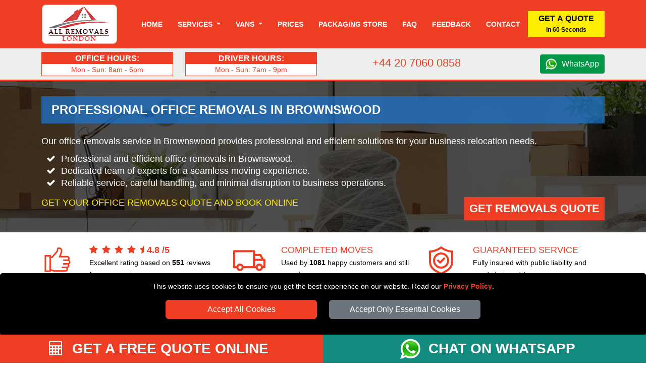

--- FILE ---
content_type: text/html; charset=UTF-8
request_url: https://www.all-removals-london.com/office-removal-services-brownswood/
body_size: 13550
content:




<!DOCTYPE html>
<html lang="en" itemscope itemtype="https://schema.org/LocalBusiness">
    <head typeof="og:website">

<meta charset="utf-8">
<meta http-equiv="X-UA-Compatible" content="IE=edge">
<meta name="viewport" content="width=device-width, initial-scale=1, maximum-scale=1, user-scalable=no">

<meta name="geo.placename" content="London">
<meta name="geo.region" content="UK">
<meta name='author' content='All Removals London'>
<meta name="revisit-after" content="1 days">
<meta name='robots' content='index, follow'>
<base href="https://www.all-removals-london.com/">

<link rel="stylesheet" type='text/css' href="https://www.all-removals-london.com/css/bootstrap.min.css">
<link rel="stylesheet" type='text/css' href="https://www.all-removals-london.com/css/main.min.css" >

<link rel="shortcut icon" href="/favicon.ico" type="image/x-icon">
<link rel="icon" href="/favicon.ico" type="image/x-icon">
<link rel="apple-touch-icon" sizes="57x57" href="/apple-icon-57x57.png">
<link rel="apple-touch-icon" sizes="60x60" href="/apple-icon-60x60.png">
<link rel="apple-touch-icon" sizes="72x72" href="/apple-icon-72x72.png">
<link rel="apple-touch-icon" sizes="76x76" href="/apple-icon-76x76.png">
<link rel="apple-touch-icon" sizes="114x114" href="/apple-icon-114x114.png">
<link rel="apple-touch-icon" sizes="120x120" href="/apple-icon-120x120.png">
<link rel="apple-touch-icon" sizes="144x144" href="/apple-icon-144x144.png">
<link rel="apple-touch-icon" sizes="152x152" href="/apple-icon-152x152.png">
<link rel="apple-touch-icon" sizes="180x180" href="/apple-icon-180x180.png">
<link rel="icon" type="image/png" sizes="192x192"  href="/android-icon-192x192.png">
<link rel="icon" type="image/png" sizes="32x32" href="/favicon-32x32.png">
<link rel="icon" type="image/png" sizes="96x96" href="/favicon-96x96.png">
<link rel="icon" type="image/png" sizes="16x16" href="/favicon-16x16.png">
<link rel="manifest" href="/manifest.json">
<meta name="msapplication-TileColor" content="#ffffff">
<meta name="msapplication-TileImage" content="/ms-icon-144x144.png">
<meta name="theme-color" content="#ffffff">

<link rel="alternate" type="application/rss+xml"  title="RSS 2.0" href="https://feeds.feedburner.com/all-removals-london-blog">

<link rel="canonical" href="https://www.all-removals-london.com/office-removal-services-brownswood/">

<title>Professional Office Removals in Brownswood | All Removals London</title>
<meta name='description' content='All Removals London offers professional office removals in Brownswood. Trust our efficient and reliable service for a seamless office relocation.'>

<meta name="keywords" content="Office removals Brownswood, Office relocation services, Commercial moving company, Brownswood office movers, Professional office removals, Office furniture removals, Business relocation services, Office moving experts, Brownswood office removal specialists, Office packing and moving, Office removal company, Office removals and storage, Corporate relocation services, Office moving solutions, Efficient office movers, Brownswood commercial movers, Office transport services, Office equipment removals, Reliable office movers, Office move management.">

<meta property="og:title" content="Professional Office Removals in Brownswood | All Removals London">
<meta property="og:description" content="All Removals London offers professional office removals in Brownswood. Trust our efficient and reliable service for a seamless office relocation.">
<meta property="og:url" content="https://www.all-removals-london.com/office-removal-services-brownswood/">
<meta property="og:image" content="https://www.all-removals-london.com/social-image/office-removal/office-removal-services-brownswood.jpg">

<meta name="twitter:title" content="Professional Office Removals in Brownswood | All Removals London">
<meta name="twitter:description" content="All Removals London offers professional office removals in Brownswood. Trust our efficient and reliable service for a seamless office relocation.">
<meta name="twitter:url" content="https://www.all-removals-london.com/office-removal-services-brownswood/">
<meta name="twitter:image" content="https://www.all-removals-london.com/social-image/office-removal/office-removal-services-brownswood.jpg">

<meta itemprop="logo" content="https://www.all-removals-london.com/images/All-Removals-London-logo.jpg">
<meta itemprop="image" content="https://www.all-removals-london.com/social-image/office-removal/office-removal-services-brownswood.jpg">
<meta itemprop="email" content="info@all-removals-london.com">

<meta property="twitter:card" content="summary_large_image">
<meta name="twitter:site" content="@allrlondon">
<meta name="twitter:domain" content="all-removals-london.com">
<meta name="twitter:creator" content="@allrlondon">

<meta property="og:site_name" content="All Removals London">
<meta property="og:locale" content="en_GB">
<meta property="og:type" content="website">
<meta property="og:latitude" content="51.53066">
<meta property="og:longitude" content="-0.0935663">
<meta property="og:street-address" content="20-22 Wenlock Road">
<meta property="og:locality" content="London">
<meta property="og:region" content="Greater London">
<meta property="og:postal-code" content="N1 7GU">
<meta property="og:country-name" content="United Kingdom">
<meta property="og:email" content="info@all-removals-london.com">
<meta property="og:phone_number" content="+44 20 7060 0858">
<meta property="og:image:width" content="800">
<meta property="og:image:height" content="420">
<meta property="og:image:type" content="image/jpeg">


    </head>
    <body>

<!-- NAVIGATION -->

<header class="header" id='mainNav'>
	<div class="container-fluid nav-bg1 fixed-top">
		<div class="container">
			<div class="row">
				<div class='nav-w100'>
					<a href="https://www.all-removals-london.com" title="All Removals London Homepage" class='float-start'>
						<img src="https://www.all-removals-london.com/images/All-Removals-London-Logo-Footer.png" class="header-logo mt-2 mb-2" alt="All Removals London" title="All Removals London">
					</a>
					<nav class="navbar navbar-expand-xl navbar-light">
						<button class="navbar-toggler menu-btn ms-auto" type="button"  aria-hidden="true" data-bs-toggle="offcanvas" data-bs-target="#offcanvasMenu" aria-controls="offcanvasMenu">
							MENU
						</button>
						<div class="collapse navbar-collapse" id="navbarSupportedContent">
								<ul class="navbar-nav ms-auto mb-2 mb-lg-0 text-end" itemscope itemtype="https://www.schema.org/SiteNavigationElement">

									<li class="nav-item" itemprop="name">
										<a itemprop="url" class="nav-link" href="https://www.all-removals-london.com" title="All Removals London">Home</a>
									</li>
									<li class="nav-item dropdown service-li">
									<a class="nav-link dropdown-toggle" role="button" data-bs-toggle="dropdown" aria-haspopup="true" aria-expanded="false" id="menulink-1" data-link="https://www.all-removals-london.com/removal-services-london/">
											Services
										</a>
										<div class="dropdown-menu">
											<a itemprop="url" class="dropdown-item" href="https://www.all-removals-london.com/man-and-van-london/" title="Man and Van Service in London"><div itemprop="name">Man and Van</div></a>
											<a itemprop="url" class="dropdown-item" href="https://www.all-removals-london.com/removal-services-london/" title="Removal Services in London"><div itemprop="name">Removal Services</div></a>
											<a itemprop="url" class="dropdown-item" href="https://www.all-removals-london.com/house-removal-services-london/" title="House Removals in London"><div itemprop="name">House Removals</div></a>
											<a itemprop="url" class="dropdown-item" href="https://www.all-removals-london.com/office-removal-services-london/" title="Office Removals in London"><div itemprop="name">Office Removals</div></a>
											<a itemprop="url" class="dropdown-item" href="https://www.all-removals-london.com/pickup-delivery-london/" title="Store Pickup and Delivery Service"><div itemprop="name">Delivery Service</div></a>
											<a itemprop="url" class="dropdown-item" href="https://www.all-removals-london.com/removals-uk/" title="Nationwide Removals"><div itemprop="name">Nationwide Removals</div></a>
										</div>
									</li>
									<li class="nav-item dropdown">
										<a class="nav-link dropdown-toggle" role="button" data-bs-toggle="dropdown" aria-haspopup="true" aria-expanded="false" id="menulink-2" data-link="https://www.all-removals-london.com/removals-vans/">
											Vans
										</a>
										<div class="dropdown-menu">
											<a itemprop="url" class="dropdown-item" href="https://www.all-removals-london.com/removals-small-van/" title="Small Van"><div itemprop="name">Small Van</div></a>
											<a itemprop="url" class="dropdown-item" href="https://www.all-removals-london.com/removals-medium-van/" title="Medium Van"><div itemprop="name">Medium Van</div></a>
											<a itemprop="url" class="dropdown-item" href="https://www.all-removals-london.com/removals-large-van/" title="Large Van"><div itemprop="name">Large Van</div></a>
											<a itemprop="url" class="dropdown-item" href="https://www.all-removals-london.com/removals-extra-large-van/" title="Extra Large Van"><div itemprop="name">Extra Large Van</div></a>
											<a itemprop="url" class="dropdown-item" href="https://www.all-removals-london.com/removals-luton-van/" title="Luton Van"><div itemprop="name">Luton Van</div></a>
										</div>
									</li>
									<li class="nav-item" itemprop="name">
										<a itemprop="url" class="nav-link" href="https://www.all-removals-london.com/removals-prices/" title="Prices">Prices</a>
									</li>
									<li class="nav-item" itemprop="name">
										<a itemprop="url" class="nav-link" href="https://www.all-removals-london.com/packaging-store-london/" title="Packaging Store">Packaging Store</a>
									</li>
									<li class="nav-item" itemprop="name">
										<a itemprop="url" class="nav-link" href="https://www.all-removals-london.com/moving-faq/" title="Frequently Asked Question">Faq</a>
									</li>
									<li class="nav-item" itemprop="name">
										<a itemprop="url" class="nav-link" href="https://www.all-removals-london.com/feedback/" title="Feedback">Feedback</a>
									</li>
									<li class="nav-item" itemprop="name">
										<a itemprop="url" class="nav-link" href="https://www.all-removals-london.com/contact/" title="Contact">Contact</a>
									</li>

								</ul>
								<button class="btn btn-quote" onclick="man_and_van_quote();"><span class='font16 b600'>GET A QUOTE</span><br><span class='font12'>In 60 Seconds</span></button>
								
						</div>
					</nav>
				</div>
			</div>
		</div>
	</div>

	<div class="container-fluid header-bg">
		<div class="container">
			<div class="row">
				<div class='col-md-3 align-self-center mob-elem'>
					<div class="header-hours">
						<span class="opening">Office hours:</span>
						<span class="hours">Mon - Sun: 8am - 6pm</span>
					</div>
				</div>
				<div class='col-md-3 align-self-center mob-elem'>
					<div class="header-hours">
						<span class="opening">Driver hours:</span>
						<span class="hours">Mon - Sun: 7am - 9pm</span>
					</div>
				</div>
				<div class='col-6 col-sm-6 col-md-3 align-self-center'>
						<p class="tel-header">+44 20 7060 0858</p>
				</div>
				<div class='col-6 col-sm-6 col-md-3 align-self-center text-end'>
					<a class="wa_button" target='_blank' href="https://wa.me/+447949037427" title="Chat with All Removals London on WhatsApp">WhatsApp</a>
				</div>
			</div>
		</div>
	</div>
	
</header>


<div class="offcanvas offcanvas-end" tabindex="-1" id="offcanvasMenu">
  <div class="offcanvas-header nav-bg1">
    <span class="offcanvas-title">MENU</span>
    <button type="button" class="btn-close  btn-close-white text-reset" data-bs-dismiss="offcanvas" aria-label="Close"></button>
  </div>
  <div class="offcanvas-body offcanvas-body-pad nav-bg1">
		<div class="sidebar2">
			<ul class="nav-links">
				<li>
					<div class="iocn-link direct_link">
						<span class="link_name"><a href="https://www.all-removals-london.com" title="All Removals London">HOME</a></span>
					</div>
				</li>
				<li>
					<div class="iocn-link arrow">
						<span class="link_name">SERVICES</span>
						<i class="fa fa-chevron-down arrow"></i>
					</div>
					<ul class="sub-menu">
						<li><a href="https://www.all-removals-london.com/man-and-van-london/" title="Man and Van Service in London">Man and Van</a></li>
						<li><a href="https://www.all-removals-london.com/removal-services-london/" title="Removal Services in London">Removal Services</a></li>
						<li><a href="https://www.all-removals-london.com/house-removal-services-london/" title="House Removals in London">House Removals</a></li>
						<li><a href="https://www.all-removals-london.com/office-removal-services-london/" title="Office Removals in London">Office Removals</a></li>
						<li><a href="https://www.all-removals-london.com/pickup-delivery-london/" title="Store Pickup and Delivery Service">Delivery Service</a></li>
						<li><a href="https://www.all-removals-london.com/removals-uk/" title="Nationwide Removals">Nationwide Removals</a></li>
					</ul>
				</li>
				<li>
					<div class="iocn-link arrow">
						<span class="link_name">VANS</span>
						<i class="fa fa-chevron-down arrow"></i>
					</div>
					<ul class="sub-menu">
						<li><a href="https://www.all-removals-london.com/removals-vans/" title="All Vans Sizes">All Vans Sizes</a></li>
						<li><a href="https://www.all-removals-london.com/removals-small-van/" title="Small Van">Small Van</a></li>
						<li><a href="https://www.all-removals-london.com/removals-medium-van/" title="Medium Van">Medium Van</a></li>
						<li><a href="https://www.all-removals-london.com/removals-large-van/" title="Large Van">Large Van</a></li>
						<li><a href="https://www.all-removals-london.com/removals-extra-large-van/" title="Extra Large Van">Extra Large Van</a></li>
						<li><a href="https://www.all-removals-london.com/removals-luton-van/" title="Luton Van">Luton Van</a></li>
					</ul>
				</li>
				<li>
					<div class="iocn-link direct_link">
						<span class="link_name"><a href="https://www.all-removals-london.com/removals-prices/" title="Prices">PRICES</a></span>
					</div>
				</li>
				<li>
					<div class="iocn-link direct_link">
						<span class="link_name"><a href="https://www.all-removals-london.com/packaging-store-london/" title="Moving Boxes">BOX SHOP</a></span>
					</div>
				</li>
				<li>
					<div class="iocn-link direct_link">
						<span class="link_name"><a href="https://www.all-removals-london.com/moving-faq/" title="Frequently Asked Question">FAQ</a></span>
					</div>
				</li>
				<li>
					<div class="iocn-link direct_link">
						<span class="link_name"><a href="https://www.all-removals-london.com/feedback/" title="Feedback">FEEDBACK</a></span>
					</div>
				</li>
				<li>
					<div class="iocn-link direct_link">
						<span class="link_name"><a href="https://www.all-removals-london.com/contact/" title="Contact">CONTACT</a></span>
					</div>
				</li>
			</ul>
			<button class="btn btn-quote1 btn-quote-side w-100 mt-4 me-4" onclick="man_and_van_quote();"><span class='font16 b600'>GET A QUOTE</span><br><span class='font12'>In 60 Seconds</span></button>
		</div>
	</div>
</div>

<div id="cookie-consent-banner" class='text-center'>
	<p class='white font14'>This website uses cookies to ensure you get the best experience on our website. Read our <span class='text-link font14'><a title="All Removals London" href="https://www.all-removals-london.com/privacy-policy/">Privacy Policy</a></span>.</p>
	<button id="accept-all-cookies" class="btn btn-primary mb-3">Accept All Cookies</button>
	<button id="accept-essential-cookies" class="btn btn-secondary mb-3">Accept Only Essential Cookies</button>
</div>

<!-- PROMO BANNER -->



<!-- HEADER -->

<div class="main-header header-office-removals">
	<div class="container">
		<div class="row">
			<div class="col-sm-12">

				<h1>Professional Office Removals in Brownswood</h1>

				<h2 class="font18 tlh28 white" itemprop='description'>Our office removals service in Brownswood provides professional and efficient solutions for your business relocation needs.</h2>

				<ul class="fa-ul font18 tlh28 white mb-3">
				<li><i class="fa-li fa fa-check"></i>Professional and efficient office removals in Brownswood.</li>
				<li><i class="fa-li fa fa-check"></i>Dedicated team of experts for a seamless moving experience.</li>
				<li><i class="fa-li fa fa-check"></i>Reliable service, careful handling, and minimal disruption to business operations.</li>
				</ul>

			</div>
		</div>
		<div class="row">
			<div class="col-md-7 col-sm-12">
				<p class="font18 tlh28 yellow text-uppercase">Get Your Office Removals Quote and Book Online</p>
			</div>
			<div class="col-md-5 col-sm-12">
				<a href="https://www.all-removals-london.com/book-removal-service/" class="banner-btn float-end" title="Get Removals Quote">Get Removals Quote</a>
			</div>
		</div>
	</div>
</div>

<!-- FEEDBACK  -->


<div class="container-fluid" itemprop='aggregateRating' itemscope itemtype='https://schema.org/AggregateRating'>
    <meta itemprop='worstRating' content='1'>
    <div class="container">
        <div class="row mt-4">
            <div class="col-sm-12 col-md-4 mb-4">
                <div class="row justify-content-start">
                    <div class="col-3">
                    <img class='img-fluid' src="https://www.all-removals-london.com/images/customer-rating.png" alt="Customer Rating for All Removals London services"  title="Customer Rating for All Removals London services">
                    </div>
                    <div class="col-9">
                      <span class="font18 text-uppercase orange">
                      <i class='fa fa-star feedback-star1 me-2'></i><i class='fa fa-star feedback-star1 me-2'></i><i class='fa fa-star feedback-star1 me-2'></i><i class='fa fa-star feedback-star1 me-2'></i><i class='fa fa-star-half feedback-star1'></i>                      </span>
                      <span class="font18 text-uppercase orange"><b itemprop='ratingValue'>4.8</b> <b>/</b><b itemprop='bestRating'>5</b></span>
                      <br>
                      <span class="font14">Excellent rating based on <b itemprop='ratingCount'>551</b> reviews from our customers.</span>
                    </div>
                </div>
            </div>
            <div class="col-sm-12 col-md-4 mb-4">
                <div class="row justify-content-start">
                    <div class="col-3">
                    <img class='img-fluid' src="https://www.all-removals-london.com/images/numer-of-jobs.png" alt="Number of customers served by All Removals London"  title="Number of customers served by All Removals London">
                    </div>
                    <div class="col-9">
                    <span class="font18 text-uppercase orange">COMPLETED MOVES</span><br>
                    <span class="font14">Used by <b>1081</b> happy customers and still counting.</span>
                    </div>
                </div>
            </div>
            <div class="col-sm-12 col-md-4 mb-3">
                <div class="row justify-content-start">
                    <div class="col-3">
                    <img class='img-fluid' src="https://www.all-removals-london.com/images/guarantee.png" alt="100% Guaranteed service with All Removals London"  title="100% Guaranteed service with All Removals London">
                    </div>
                    <div class="col-9">
                    <span class="font18 text-uppercase orange">Guaranteed Service</span><br>
                    <span class="font14">Fully insured with public liability and goods in transit insurance.</span>
                    </div>
                </div>
            </div>
        </div>
    </div>
</div>

<!-- BOOKING FORM -->

<div class="booking-form-bg">
    <div class="container-fluid bf-bg pb-5">

<div class="container pt-5">

  <div class="row">
		<div class="col-sm-12 col-md-9">
		<p class="bf-header-instant">GET INSTANT ONLINE MOVING QUOTE</p>
		</div>
		<div class="col-sm-12 col-md-3 text-end">

			<button id="openBookingInstructions">❓ HOW TO BOOK</button>

		</div>
	</div>

  <div class="row">
      <div class="col-sm-12">
      <div id='index-step-1'>
				<p class="bf-header-font"><i class="fa fa-arrow-right" aria-hidden="true"></i> PLEASE CHOOSE A MOVING DATE</p>
			</div>
      <p class="white">Please select a date from the available options. If the requested date is not in the list, it means that it is not available.</p>
      </div>
  </div>
  <div class="row">

      <div class="col-12 col-sm-6 col-md-4">

        <div class="input-wrapper mb-3"
						data-bs-toggle="tooltip" 
						data-bs-title="Please select the available date you'd like the van to arrive."
						data-bs-html="true">
            <input type="text"
            id="moveday" name="moveday"
            class="custom-input has-end-icon moveday"
            readonly="readonly"
            onchange="checkMovingDay();"
            onblur="checkMovingDay();">
        	<label for="moveday">MOVING DATE</label>
        	<i class="icon-end fa fa-calendar fa-lg"></i>
        </div>

        </div>
    </div>
</div>

<!-- VAN SELECTOR-->

<div id="van-selector">

<div class="container mt-3">
			<div class="row">
				<div class="col-sm-12">
					<div id='index-step-2'>
						<p class="bf-header-font"><i class="fa fa-arrow-right" aria-hidden="true"></i> PLEASE SELECT THE VAN SIZE FOR YOUR MOVE</p>
					</div>
					<div class='mb-4 d-flex align-items-center'>
						<span class='white'>Choose the right van size for your move from the available vans. Not Sure About the Van Size? Use our  </span>
						<span class='ms-3 btn btn-primary white font15 pointer' id='show_vansize_estimator'>Van Size Calculator</span>
					</div>	
				</div>
			</div>
			<div class="row d-flex justify-content-center">

    
<div class='col-12 col-sm-6 col-md-5ths mb-3'>

	<div id='van-div-25' data-van='25' class='vans-disabled-25'>
		<div id='van-selector-25' data-van='25' class='van-option van-disabled'>
			<p class='van-name'>Small Van</p>
			<img class='img-fluid mb-3' src='vans/Small-Van-BF-Plain.jpg' alt='Man with Small Van in London' title='Man with Small Van in London'>
			<div class='van-select'>
				<b id='select-text-25' class='select-text'>SELECT</b>
				<div class='float-end'>
					<div id='van-select-25' class='van-checkbox'></div>
				</div>
			</div>
		</div>
		<div id='van-replacement-25' data-van='25' class='van-replacement'>
		Before choosing a VAN SIZE, please select MOVING DATE above.
		</div>
	</div>
	<p class='mt-2 white font15 pointer' id='show_van_modal_25' data-van='25'>Van Specification <i class="fa fa-info-circle" aria-hidden="true"></i></p>
</div>


<div class='col-12 col-sm-6 col-md-5ths mb-3'>

	<div id='van-div-26' data-van='26' class='vans-disabled-26'>
		<div id='van-selector-26' data-van='26' class='van-option van-disabled'>
			<p class='van-name'>Medium Van</p>
			<img class='img-fluid mb-3' src='vans/Medium-Van-BF-Plain.jpg' alt='Man with Medium Van in London' title='Man with Medium Van in London'>
			<div class='van-select'>
				<b id='select-text-26' class='select-text'>SELECT</b>
				<div class='float-end'>
					<div id='van-select-26' class='van-checkbox'></div>
				</div>
			</div>
		</div>
		<div id='van-replacement-26' data-van='26' class='van-replacement'>
		Before choosing a VAN SIZE, please select MOVING DATE above.
		</div>
	</div>
	<p class='mt-2 white font15 pointer' id='show_van_modal_26' data-van='26'>Van Specification <i class="fa fa-info-circle" aria-hidden="true"></i></p>
</div>


<div class='col-12 col-sm-6 col-md-5ths mb-3'>

	<div id='van-div-27' data-van='27' class='vans-disabled-27'>
		<div id='van-selector-27' data-van='27' class='van-option van-disabled'>
			<p class='van-name'>Large Van</p>
			<img class='img-fluid mb-3' src='vans/Large-Van-BF-Plain.jpg' alt='Man with Large Van in London' title='Man with Large Van in London'>
			<div class='van-select'>
				<b id='select-text-27' class='select-text'>SELECT</b>
				<div class='float-end'>
					<div id='van-select-27' class='van-checkbox'></div>
				</div>
			</div>
		</div>
		<div id='van-replacement-27' data-van='27' class='van-replacement'>
		Before choosing a VAN SIZE, please select MOVING DATE above.
		</div>
	</div>
	<p class='mt-2 white font15 pointer' id='show_van_modal_27' data-van='27'>Van Specification <i class="fa fa-info-circle" aria-hidden="true"></i></p>
</div>


<div class='col-12 col-sm-6 col-md-5ths mb-3'>

	<div id='van-div-28' data-van='28' class='vans-disabled-28'>
		<div id='van-selector-28' data-van='28' class='van-option van-disabled'>
			<p class='van-name'>Extra Large Van</p>
			<img class='img-fluid mb-3' src='vans/Extra-Large-Van-BF-Plain.jpg' alt='Man with Extra Large Van in London' title='Man with Extra Large Van in London'>
			<div class='van-select'>
				<b id='select-text-28' class='select-text'>SELECT</b>
				<div class='float-end'>
					<div id='van-select-28' class='van-checkbox'></div>
				</div>
			</div>
		</div>
		<div id='van-replacement-28' data-van='28' class='van-replacement'>
		Before choosing a VAN SIZE, please select MOVING DATE above.
		</div>
	</div>
	<p class='mt-2 white font15 pointer' id='show_van_modal_28' data-van='28'>Van Specification <i class="fa fa-info-circle" aria-hidden="true"></i></p>
</div>


<div class='col-12 col-sm-6 col-md-5ths mb-3'>

	<div id='van-div-29' data-van='29' class='vans-disabled-29'>
		<div id='van-selector-29' data-van='29' class='van-option van-disabled'>
			<p class='van-name'>Luton Van</p>
			<img class='img-fluid mb-3' src='vans/Luton-Van-BF-Plain.jpg' alt='Man with Luton Van in London' title='Man with Luton Van in London'>
			<div class='van-select'>
				<b id='select-text-29' class='select-text'>SELECT</b>
				<div class='float-end'>
					<div id='van-select-29' class='van-checkbox'></div>
				</div>
			</div>
		</div>
		<div id='van-replacement-29' data-van='29' class='van-replacement'>
		Before choosing a VAN SIZE, please select MOVING DATE above.
		</div>
	</div>
	<p class='mt-2 white font15 pointer' id='show_van_modal_29' data-van='29'>Van Specification <i class="fa fa-info-circle" aria-hidden="true"></i></p>
</div>


  	</div>
  </div>
</div>

<!-- MAN VAN SELECTOR -->

<div id="manvan-selector"></div>

<!-- TIME SELECTOR -->

<div id="time-selector"></div>

<!-- POSTCODES INPUTS -->

<div id="postcodes-inputs">
  <div id="viaPostcodesList" class="viaPostcodesList">
    <p class="b600">VIA ADDRESSES:</p>
  </div>
  <div id="viaPostcodesInputs"></div>
</div>

<!-- CONTACT DETAILS -->

<div id="contact-details"></div>

<!-- CONTINUE TO STEP 2 -->

<div class="container mt-3 bf-noshow" id='sbf1'>
  <div class="row justify-content-end">
    <div class="col-sm-12 col-md-4">

<form id="submit-quote-form" action="https://www.all-removals-london.com/book-quote/" method='post'>
  <input type="hidden" name="manpower" id="manpower" value="">
  <input type="hidden" name="vansize" id="vansize" value="">
  <input type="hidden" name="timeday" id="timeday" value="">
  <input type="hidden" name="bookinglink" id="bookinglink" value="https://www.all-removals-london.com/office-removal-services-brownswood/">
	<input name="orderno_submit" type="hidden" id="orderno_submit" value="">
</form>

<button type="submit" class="btn btn-primary w-100 bf-btn-next" id="submit-quote-form-btn">GET A QUOTE</button>

    </div>
  </div>
</div>

</div>

<!-- Flexible Time Modal -->

<div id="flexibleModal" class="modal" tabindex="-1" role="dialog">
	<div class="modal-dialog modal-dialog-centered" role="document">
		<div class="modal-content">
			<div class="modal-header card-header-bf">
				<h5 class="modal-title">Attention!</h5>
				<button type="button" class="close" data-bs-dismiss="modal" aria-label="Close">
					<span aria-hidden="true">&times;</span>
				</button>
			</div>
			<div class="modal-body">
				<p>You have chosen a flexible time for your move. We aim to reach your location between 08:00 and 18:00. You will receive a notification either the day before your move or on the scheduled day in the morning, giving you an estimated arrival time.</p>
			</div>
			<div class="modal-footer">
				<button type="button" class="btn btn-secondary" data-bs-dismiss="modal">Close</button>
			</div>
		</div>
	</div>
</div>

<!-- MODAL VAN INFO -->

<div class="modal fade" id="vanModal" tabindex="-1" aria-hidden="true">
    <div class="modal-dialog modal-lg">
        <div class="modal-content" id="vanModalBody">
        </div>
    </div>
</div>

<!-- MODAL VANSIZE ESTIMATOR -->

<div class="modal fade" id="vansize_estimator_modal" tabindex="-1" aria-hidden="true">
	<div class="modal-dialog modal-xl">
		<div class="modal-content" id="vansize_estimator_body">
		</div>
	</div>
</div></div>

<!-- FEEDBACK  -->

<div class="container-fluid pt-5 pb-5">
	<div class="container">
		<div class="row mb-4">
			<div class="col-sm-12">
				<span class="h1-header">Online Tools to Assist Your Move</span>
			</div>
		</div>
		<div class="row h-100">
				<div class="col-sm-12 col-md-4 my-auto">
					<a class="tools_button ca_button w-100 mb-3" target='_blank' href="https://www.all-removals-london.com/check-availability/" title="Check our Dates, Times and Vans Availability">CHECK AVAILABILITY<br>
						<span class="font16 white b200">Check availability for your preferred moving date.</span>
					</a>
				</div>
				<div class="col-sm-12 col-md-4 my-auto">
					<a class="tools_button vsc_button w-100 mb-3" target='_blank' href="https://www.all-removals-london.com/van-size-estimator/" title="What Van Size Do I Need For My Move?">VAN SIZE ESTIMATOR<br>
						<span class="font16 white b200">Determine the right van size for your move.</span>
					</a>		
				</div>
				<div class="col-sm-12 col-md-4">
					<a class="tools_button il_button w-100 mb-3" target='_blank' href="https://www.all-removals-london.com/inventory-list-creator/" title="Create Inventory List">CREATE INVENTORY LIST<br>
						<span class="font16 white b200">Create a Moving inventory: list items, Quantity & value.</span>
					</a>
				</div>
		</div>
		<div class="row mt-4 mb-4">
			<div class="col-sm-12 text-center">
			<span class="font18 text-uppercase">For further assistance, please complete the online form to schedule a callback or request a video survey quote.</span>
			</div>
		</div>
		<div class="row h-100 justify-content-center">
				<div class="col-sm-12 col-md-4 my-auto">
						<a class="tools_button cr_button w-100 mb-3" id="openCallback" title="Request Callback">REQUEST CALLBACK</a>		
				</div>
				<div class="col-sm-12 col-md-4 my-auto">
						<a class="tools_button vcr_button w-100 mb-3" id="openVideocall" title="Request Video Call Survey">REQUEST VIDEO CALL SURVEY</a>		
				</div>
		</div>
	</div>
</div>

<div id="callback_modal_box"></div>



<!-- BREADCRUMB -->

<div class="container-fluid">
    <div class="container">
        <div class="row">
            <div class="col-sm-12">

<nav aria-label="breadcrumb" class="mt-3">
  <ol class="breadcrumb">
    <li class="breadcrumb-item"><a href="https://www.all-removals-london.com" title="All Removals London">Home</a></li>
    <li class="breadcrumb-item"><a href="https://www.all-removals-london.com/office-removal-services-london/" title="Office Removals Services">Office Removals Services</a></li>
		<li class="breadcrumb-item active" aria-current="page" itemprop='name'><a itemprop='url'  href="https://www.all-removals-london.com/office-removal-services-brownswood/" title="Office Removals Services in Brownswood">Office Removals Services in Brownswood</a></li>
  </ol>
</nav>

            </div>
        </div>
    </div>
</div>

<div class="container mt-5 mb-5">
	<div class="row mb-4">
			<div class="col-sm-12">
					<h3 class="h1-header">Office Removals Services in Brownswood</h3>
			</div>
	</div>
	<div class="row  mb-4">
		<div class="col-sm-12 col-md-4 text-center mb-3">
				<img src="images/office-removal-services-london.jpg" title="Office Removals Services in Brownswood" alt="Office Removals Services in Brownswood" class="img-fluid header-img2">
		</div>
		<div class="col-sm-12 col-md-8">
			<p class='text-justify'>Our office removals service in Brownswood is designed to provide efficient and seamless relocations for businesses of all sizes. With our team of trained professionals, we handle every aspect of the move, from careful packing and labeling to secure transportation and setup at the new location.</p>
			<p class='text-justify'>Our comprehensive service minimizes disruption to your business operations, allowing you to focus on what matters most. With attention to detail, reliable service, and a commitment to customer satisfaction, we ensure a smooth transition to your new office space in Brownswood.</p>
			<p class='text-justify'>Our <span itemprop="priceRange">Prices starting from &pound;45 p/h</span> and we accept all major payment methods: <span itemprop="paymentAccepted">Credit Cards, Debit Cards, Paypal, Bank Transfer, Cash</span>.</p>
		</div>
	</div>
</div>

<!-- ASSISTANCE -->

<div class="container-fluid bg-blue">
	<div class="container pt-5 pb-5">
		<div class="row">
			<div class='col-sm-12 mb-4'>
				<h3 class="h1-header yellow">Why Choose All Removals London for Your Office Removals in Brownswood?</h3>
				<p class='text-justify white'>All Removals London is the ideal choice for your office removals in Brownswood due to our extensive experience, professional team, efficient services, and commitment to customer satisfaction.</p>
			</div>
		</div>
		<div class="row">
			<div class='col-sm-12 col-md-4 mb-4 text-center'>
				<img class="advantage-icon" src="images/advantages-expertise.png" title="Expertise in handling office moves" alt="Expertise in handling office moves">
				<h4 class='advantage-header'>Expertise in handling office moves</h4>
				<p class='text-justify white'>At All Removals London, we understand the importance of protecting your valuable office assets during the relocation process. That's why we offer comprehensive insurance coverage for your peace of mind. Our insurance policy provides protection against any unforeseen events or damages that may occur during the office move in Brownswood.</p>
			</div>
			<div class='col-sm-12 col-md-4 text-center'>
				<img class="advantage-icon" src="images/advantages-courier.png" title="Dedicated team of trained professionals" alt="Dedicated team of trained professionals">
				<h4 class='advantage-header'>Dedicated team of trained professionals</h4>
				<p class='text-justify white'>Our team of trained professionals is experienced in handling Brownswood office relocations of all sizes. We are well-versed in packing and securing office equipment, furniture, documents, and fragile items. With our expertise, you can trust that your belongings will be handled with utmost care and precision.</p>
			</div>
			<div class='col-sm-12 col-md-4 text-center'>
				<img class="advantage-icon" src="images/advantages-planning.png" title="Efficient planning and execution" alt="Efficient planning and execution">
				<h4 class='advantage-header'>Efficient planning and execution</h4>
				<p class='text-justify white'>Efficient planning and execution are key to a successful office move in Brownswood. Our dedicated team will work closely with you to create a customized moving plan that meets your specific requirements. We consider factors such as the size of your office, the nature of your business, and any unique challenges that may arise. </p>
			</div>
			<div class='col-sm-12 col-md-4 text-center'>
				<img class="advantage-icon" src="images/advantages-reliability.png" title="Reliable and timely service" alt="Reliable and timely service">
				<h4 class='advantage-header'>Reliable and timely service</h4>
				<p class='text-justify white'>Reliability and timeliness are our top priorities. We understand that time is of the essence when it comes to an office relocation in Brownswood. Our team is committed to adhering to the agreed-upon schedule and delivering prompt service. You can rely on us to complete the move within the specified timeframe, allowing you to resume your business operations quickly.</p>
			</div>
			<div class='col-sm-12 col-md-4 text-center'>
				<img class="advantage-icon" src="images/advantages-disruption.png" title="Minimize disruption to your business operations" alt="Minimize disruption to your business operations">
				<h4 class='advantage-header'>Minimize disruption to your business operations</h4>
				<p class='text-justify white'>We recognize the importance of minimizing disruption to your business operations during the move. Our team will work efficiently to ensure that the transition is as seamless as possible. We strive to minimize downtime and provide a hassle-free relocation experience for you and your employees. You can trust us to handle the logistics, so you can focus on running your business smoothly.</p>
			</div>
			<div class='col-sm-12 col-md-4 text-center'>
				<img class="advantage-icon" src="images/advantages-payment.png" title="Comprehensive insurance coverage" alt="Comprehensive insurance coverage">
				<h4 class='advantage-header'>Comprehensive insurance coverage</h4>
				<p class='text-justify white'>With All Removals London, you can have peace of mind knowing that your office relocation is fully covered by our comprehensive insurance. Our expertise, dedication, and commitment to excellence make us the ideal choice for your office removal needs. Contact us today to discuss your requirements and let us take care of your office move with professionalism and efficiency.</p>
			</div>
		</div>
	</div>
</div>

<!-- ALL VANS -->

<div class="container mt-5 mb-5">
  <div class="row mb-4">
    <div class="col-sm-12">
			<h3 class='h1-header'><a href="https://www.all-removals-london.com/removals-vans-london/" title="Removals Vans and Prices in Brownswood">All Removals London Vans</a></h3>
      <p class="text-justify">Our company provides a selection of five contemporary vans tailored to your moving requirements. We place great emphasis on ensuring that our vehicles are clean and in optimal working condition. Each van is fully equipped with essential tools and materials to facilitate swift and efficient office removal. We prioritize the safety of your belongings during loading, unloading, and transportation. For comprehensive information on our vans, please visit the <a href="https://www.all-removals-london.com/removals-vans-london/" title="Vans and Prices">Vans and Prices</a> sections of All Removals London website. By checking the loading dimensions, you can choose the ideal van for your office removal needs.</p>
    </div>
  </div>
  <div class="row">

		
		<div class='col-6 col-sm-6 col-md-5ths mb-3'>
			<a href='https://www.all-removals-london.com/removals-small-van-brownswood/' title='Small Van in Brownswood' class='van-other-text1'>
				<div class='van-other1'>
				<p class='van-name'>Small Van</p>
				<img loading=lazy class='img-fluid mb-3' src='vans/Small-Van-BF.png' alt='Small Van in Brownswood' title='Small Van in Brownswood' >
				</div>
			</a>
		</div>
		
		<div class='col-6 col-sm-6 col-md-5ths mb-3'>
			<a href='https://www.all-removals-london.com/removals-medium-van-brownswood/' title='Medium Van in Brownswood' class='van-other-text1'>
				<div class='van-other1'>
				<p class='van-name'>Medium Van</p>
				<img loading=lazy class='img-fluid mb-3' src='vans/Medium-Van-BF.png' alt='Medium Van in Brownswood' title='Medium Van in Brownswood' >
				</div>
			</a>
		</div>
		
		<div class='col-6 col-sm-6 col-md-5ths mb-3'>
			<a href='https://www.all-removals-london.com/removals-large-van-brownswood/' title='Large Van in Brownswood' class='van-other-text1'>
				<div class='van-other1'>
				<p class='van-name'>Large Van</p>
				<img loading=lazy class='img-fluid mb-3' src='vans/Large-Van-BF.png' alt='Large Van in Brownswood' title='Large Van in Brownswood' >
				</div>
			</a>
		</div>
		
		<div class='col-6 col-sm-6 col-md-5ths mb-3'>
			<a href='https://www.all-removals-london.com/removals-extra-large-van-brownswood/' title='Extra Large Van in Brownswood' class='van-other-text1'>
				<div class='van-other1'>
				<p class='van-name'>Extra Large Van</p>
				<img loading=lazy class='img-fluid mb-3' src='vans/Extra-Large-Van-BF.png' alt='Extra Large Van in Brownswood' title='Extra Large Van in Brownswood' >
				</div>
			</a>
		</div>
		
		<div class='col-6 col-sm-6 col-md-5ths mb-3'>
			<a href='https://www.all-removals-london.com/removals-luton-van-brownswood/' title='Luton Van in Brownswood' class='van-other-text1'>
				<div class='van-other1'>
				<p class='van-name'>Luton Van</p>
				<img loading=lazy class='img-fluid mb-3' src='vans/Luton-Van-BF.png' alt='Luton Van in Brownswood' title='Luton Van in Brownswood' >
				</div>
			</a>
		</div>
		
  </div>
</div>

<!-- STORAGES-->

<div class="container-fluid bg-grey">
	<div class="container pb-5 pt-5">
		<div class="row mb-4">
			<div class="col-sm-12">
				<h3 class="h1-header">Key Considerations when preparing for Office Removals in Brownswood</h3>
				<p class="text-justify">To ensure a safe and secure office move in Brownswood, it is important to take into account several key considerations. By giving these factors careful thought and implementing necessary precautions, you can help guarantee a smooth and problem-free relocation.</p>
			</div>
		</div>
		<div class="row">
			<div class="col-sm-12 col-lg-6">

				<p class="text-justify"><b>Timeframe:</b> Determine a realistic timeline for the office move in Brownswood to ensure minimal disruption to your business operations. Consider factors such as lease agreements, IT infrastructure setup, and employee coordination.</p>

				<p class="text-justify"><b>Logistics and Planning:</b> Develop a comprehensive moving plan that outlines tasks, responsibilities, and timelines. Consider the logistics of packing, disassembling furniture, transporting equipment, and unpacking at the new location.</p>

				<p class="text-justify"><b>IT and Technology:</b> Coordinate with your IT team or service provider to ensure a smooth transition of your technology infrastructure, including computers, servers, internet connectivity, and phone systems.</p>

				<p class="text-justify"><b>Employee Communication and Involvement:</b> Keep your employees informed throughout the moving process. Communicate the reasons for the move, provide clear instructions, and involve them in the planning and decision-making when appropriate.</p>

			</div>
			<div class="col-sm-12 col-lg-6">

				<p class="text-justify"><b>Furniture and Equipment:</b> Assess your existing furniture and equipment to determine what needs to be moved, replaced, or upgraded. Plan for the safe disassembly, transportation, and reassembly of furniture and the proper handling of sensitive equipment.</p>

				<p class="text-justify"><b>Storage Solutions:</b> If necessary, consider temporary storage options for furniture, equipment, or documents during the transition. Ensure that the storage facility is secure and easily accessible.</p>

				<p class="text-justify"><b>Budget:</b> Establish a budget for your office removals in Brownswood and consider factors such as moving services, packing materials, equipment setup, and any additional expenses that may arise during the process.</p>

				<p class="text-justify"><b>Insurance Coverage:</b> Ensure that your office removals service provider offers comprehensive insurance coverage to protect your belongings against any unforeseen damages or accidents during the move.</p>

			</div>
		</div>
	</div>
</div>

<!-- COVER -->

<div class="container">
	<div class="row pt-5 pb-3">
			<div class="col-sm-12">
					<h3 class="h1-header">Where do you need the office removal service?</h3>
					<p>We are familiar with all London areas and can provide reliable and efficient office removal service no matter where you need it.</p>
			</div>
	</div>
	<div class="row pb-5">

<div id="carouselArea" class="carousel col-sm-12 slide" data-bs-ride="carousel">
    <div class="carousel-inner">
        <div class="carousel-item active">
            <div class="row row-flex">

<div class='col-12 col-sm-6 col-md-6 col-lg-3 mb-4 d-flex justify-content-center'>
	<a class='cover-item-bg' href='https://www.all-removals-london.com/office-removal-services-dulwich-village/' title='Office Removals in Dulwich Village'>
		<img class="me-3" src="https://www.all-removals-london.com/images/cover-van.png" alt="Office Removals in Dulwich Village" title="Office Removals in Dulwich Village">
    <span class='area-name'>Office Removals in </span>
		<p class="area-name1">Dulwich Village</p>
	</a>
</div>

<div class='col-12 col-sm-6 col-md-6 col-lg-3 mb-4 d-flex justify-content-center'>
	<a class='cover-item-bg' href='https://www.all-removals-london.com/office-removal-services-hackney-central/' title='Office Removals in Hackney Central'>
		<img class="me-3" src="https://www.all-removals-london.com/images/cover-van.png" alt="Office Removals in Hackney Central" title="Office Removals in Hackney Central">
    <span class='area-name'>Office Removals in </span>
		<p class="area-name1">Hackney Central</p>
	</a>
</div>

<div class='col-12 col-sm-6 col-md-6 col-lg-3 mb-4 d-flex justify-content-center'>
	<a class='cover-item-bg' href='https://www.all-removals-london.com/office-removal-services-cranham/' title='Office Removals in Cranham'>
		<img class="me-3" src="https://www.all-removals-london.com/images/cover-van.png" alt="Office Removals in Cranham" title="Office Removals in Cranham">
    <span class='area-name'>Office Removals in </span>
		<p class="area-name1">Cranham</p>
	</a>
</div>

<div class='col-12 col-sm-6 col-md-6 col-lg-3 mb-4 d-flex justify-content-center'>
	<a class='cover-item-bg' href='https://www.all-removals-london.com/office-removal-services-upper-halliford/' title='Office Removals in Upper Halliford'>
		<img class="me-3" src="https://www.all-removals-london.com/images/cover-van.png" alt="Office Removals in Upper Halliford" title="Office Removals in Upper Halliford">
    <span class='area-name'>Office Removals in </span>
		<p class="area-name1">Upper Halliford</p>
	</a>
</div>

            </div>
        </div>
        <div class="carousel-item">
            <div class="row row-flex">

<div class='col-12 col-sm-6 col-md-6 col-lg-3 mb-4 d-flex justify-content-center'>
	<a class='cover-item-bg' href='https://www.all-removals-london.com/office-removal-services-cottenham-park/' title='Office Removals in Cottenham Park'>
		<img class="me-3" src="https://www.all-removals-london.com/images/cover-van.png" alt="Office Removals in Cottenham Park" title="Office Removals in Cottenham Park">
    <span class='area-name'>Office Removals in</span>
		<p class="area-name1">Cottenham Park</p>
	</a>
</div>

<div class='col-12 col-sm-6 col-md-6 col-lg-3 mb-4 d-flex justify-content-center'>
	<a class='cover-item-bg' href='https://www.all-removals-london.com/office-removal-services-netherne-on-the-hill/' title='Office Removals in Netherne-on-the-Hill'>
		<img class="me-3" src="https://www.all-removals-london.com/images/cover-van.png" alt="Office Removals in Netherne-on-the-Hill" title="Office Removals in Netherne-on-the-Hill">
    <span class='area-name'>Office Removals in</span>
		<p class="area-name1">Netherne-on-the-Hill</p>
	</a>
</div>

<div class='col-12 col-sm-6 col-md-6 col-lg-3 mb-4 d-flex justify-content-center'>
	<a class='cover-item-bg' href='https://www.all-removals-london.com/office-removal-services-southgate/' title='Office Removals in Southgate'>
		<img class="me-3" src="https://www.all-removals-london.com/images/cover-van.png" alt="Office Removals in Southgate" title="Office Removals in Southgate">
    <span class='area-name'>Office Removals in</span>
		<p class="area-name1">Southgate</p>
	</a>
</div>

<div class='col-12 col-sm-6 col-md-6 col-lg-3 mb-4 d-flex justify-content-center'>
	<a class='cover-item-bg' href='https://www.all-removals-london.com/office-removal-services-ockham/' title='Office Removals in Ockham'>
		<img class="me-3" src="https://www.all-removals-london.com/images/cover-van.png" alt="Office Removals in Ockham" title="Office Removals in Ockham">
    <span class='area-name'>Office Removals in</span>
		<p class="area-name1">Ockham</p>
	</a>
</div>

            </div>
        </div>
        <div class="carousel-item">
            <div class="row row-flex">

<div class='col-12 col-sm-6 col-md-6 col-lg-3 mb-4 d-flex justify-content-center'>
	<a class='cover-item-bg' href='https://www.all-removals-london.com/office-removal-services-tottenham-court-road/' title='Office Removals in Tottenham Court Road'>
		<img class="me-3" src="https://www.all-removals-london.com/images/cover-van.png" alt="Office Removals in Tottenham Court Road" title="Office Removals in Tottenham Court Road">
    <span class='area-name'>Office Removals in</span>
		<p class="area-name1">Tottenham Court Road</p>
	</a>
</div>

<div class='col-12 col-sm-6 col-md-6 col-lg-3 mb-4 d-flex justify-content-center'>
	<a class='cover-item-bg' href='https://www.all-removals-london.com/office-removal-services-new-eltham/' title='Office Removals in New Eltham'>
		<img class="me-3" src="https://www.all-removals-london.com/images/cover-van.png" alt="Office Removals in New Eltham" title="Office Removals in New Eltham">
    <span class='area-name'>Office Removals in</span>
		<p class="area-name1">New Eltham</p>
	</a>
</div>

<div class='col-12 col-sm-6 col-md-6 col-lg-3 mb-4 d-flex justify-content-center'>
	<a class='cover-item-bg' href='https://www.all-removals-london.com/office-removal-services-shepperton/' title='Office Removals in Shepperton'>
		<img class="me-3" src="https://www.all-removals-london.com/images/cover-van.png" alt="Office Removals in Shepperton" title="Office Removals in Shepperton">
    <span class='area-name'>Office Removals in</span>
		<p class="area-name1">Shepperton</p>
	</a>
</div>

<div class='col-12 col-sm-6 col-md-6 col-lg-3 mb-4 d-flex justify-content-center'>
	<a class='cover-item-bg' href='https://www.all-removals-london.com/office-removal-services-chipping-barnet/' title='Office Removals in Chipping Barnet'>
		<img class="me-3" src="https://www.all-removals-london.com/images/cover-van.png" alt="Office Removals in Chipping Barnet" title="Office Removals in Chipping Barnet">
    <span class='area-name'>Office Removals in</span>
		<p class="area-name1">Chipping Barnet</p>
	</a>
</div>


            </div>
        </div>
    </div>
</div>

	</div>
</div>

<!-- FOOTER -->

<div id="dialog-input" title="Please enter following details" class="val-noshow"></div>
<footer>
	<div class="footer-container">
		<div class="container">
			<div class="row pb-3 pt-4">
				<div class="col-12 col-sm-12 col-md-6 col-lg-3 table-cell mb-3 footer-mob-center">

					<a href="https://www.all-removals-london.com" title="All Removals London Homepage">
						<img loading=lazy src="https://www.all-removals-london.com/images/All-Removals-London-Logo-Footer.png"
							class="img-fluid mt-2 mb-2" alt="All Removals London" title="All Removals London">
					</a>

					<p class="footerlink1 tlh24">
						All Removals London					</p>

					<p itemprop="address" itemscope itemtype="https://schema.org/PostalAddress">
						<span class="footerlink1 tlh24"	itemprop="streetAddress">20-22 Wenlock Road</span><br>
						<span class="footerlink1 tlh24" itemprop="postalCode">N1 7GU</span>
						<span class="footerlink1 tlh24" itemprop="addressLocality"> London</span>,
						<span class="footerlink1 tlh24" itemprop="addressCountry"> UK</span>
					</p>

					<div class="footer_phone_div">
						<a class="footer_phone" title="All Removals London" href="https://www.all-removals-london.com/contact/">
							<i class="fa fa-envelope-o" aria-hidden="true"></i> E-Mail Us
						</a>
					</div>

					<div class="footer_phone_div">
						<a class="footer_phone" title="All Removals London" href="tel:+442070600858">
							<i class="fa fa-phone-square" aria-hidden="true"></i>
							<span class="footer_phone" itemprop="telephone">+44 20 7060 0858</span>
						</a>
					</div>

					<ul class="social-icons mt-3 mb-3">
						<li>
							<a rel="nofollow" href="https://www.facebook.com/allremovalslondon" title="Follow All Removals London on Facebook"
								target="_blank">
								<i class="fa fa-facebook fa-2x white" title="Follow All Removals London on Facebook"></i>
							</a>
						</li>
						<li>
							<a rel="nofollow" href="https://twitter.com/allrlondon" title="Follow All Removals London on Twitter"
								target="_blank">
								<i class="fa fa-twitter fa-2x white" title="Follow All Removals London on Twitter"></i>
							</a>
						</li>
						<li>
							<a rel="nofollow" href="https://www.pinterest.com/allrlondon/" title="Find All Removals London on Pinterest"
								target="_blank">
								<i class="fa fa-pinterest fa-2x white" title="Find All Removals London on Pinterest"></i>
							</a>
						</li>
						<li>
							<a rel="nofollow" href="https://www.linkedin.com/company/all-removals-london/" title="Find All Removals London on LinkedIn"
								target="_blank">
								<i class="fa fa-linkedin fa-2x white" title="Find All Removals London on LinkedIn"></i>
							</a>
						</li>
						<li>
							<a rel="nofollow" href="https://www.all-removals-london.com/blog-rss/" title="All Removals London RSS"
								target="_blank">
								<i class="fa fa-rss fa-2x white" title="All Removals London RSS"></i>
							</a>
						</li>
					</ul>

				</div>
				<div class="col-12 col-sm-12 col-md-6 col-lg-3 table-cell mb-3 footer-mob-center">
					<p class="footerheader">Customer Service</p>

					<div itemscope itemtype="https://www.schema.org/SiteNavigationElement">
						<span class="footerlink" itemprop="name"><a itemprop="url" href="https://www.all-removals-london.com/contact/" title="Contact">Contact</a></span><br>
						<span class="footerlink" itemprop="name"><a itemprop="url" href="https://www.all-removals-london.com/moving-faq/" title="FAQ">FAQ</a></span><br>
						<span class="footerlink" itemprop="name"><a itemprop="url" href="https://www.all-removals-london.com/feedback/"	title="Reviews">Reviews</a></span><br>
							<span class="footerlink" itemprop="name"><a itemprop="url" href="https://www.all-removals-london.com/privacy-policy/"	title='Privacy Policy'>Privacy Policy</a></span><br>
						<span class="footerlink" itemprop="name"><a itemprop="url" href="https://www.all-removals-london.com/terms-conditions/" title='Terms & Conditions'>Terms & Conditions</a></span><br>
						<span class="footerlink" itemprop="name"><a itemprop="url" href="https://www.all-removals-london.com/insurance/" title='Insurance'>Insurance</a></span><br>
					</div>

					<p class="footerheader mt-3">Learn More</p>

					<div itemscope itemtype="https://www.schema.org/SiteNavigationElement">
						<span class="footerlink" itemprop="name"><a itemprop="url" href="https://www.all-removals-london.com/blog/" title="Blog">Blog</a></span><br>
						<span class="footerlink" itemprop="name"><a itemprop="url" href="https://www.all-removals-london.com/moving-guide/" title="Moving Guide">Moving Guide</a></span><br>
						<span class="footerlink" itemprop="name"><a itemprop="url" href="https://www.all-removals-london.com/moving-checklist/" title="Moving Checklist">Moving Checklist</a></span><br>
						<span class="footerlink" itemprop="name"><a itemprop="url" href="https://www.all-removals-london.com/removals-directory-london/" title="Removals Directory">Removals Directory</a></span><br>
						<span class="footerlink" itemprop="name"><a itemprop="url" href="https://www.all-removals-london.com/parking-permits-london/" title="Parking Permit">Parking Permit</a></span><br>
						<span class="footerlink" itemprop="name"><a itemprop="url" href="https://www.all-removals-london.com/sitemap/" 	title='Sitemap'>Sitemap</a></span>
					</div>

				</div>
				<div class="col-12 col-sm-12 col-md-6 col-lg-3 table-cell mb-3 footer-mob-center">

					<p class="footerheader">Our Services</p>

					<div itemscope itemtype="https://www.schema.org/SiteNavigationElement">
						<span class="footerlink" itemprop="name"><a itemprop="url" href="https://www.all-removals-london.com/removal-services-london/" title="Removal Services in London">Removal Services in London</a></span><br>
						<span class="footerlink" itemprop="name"><a itemprop="url" href="https://www.all-removals-london.com/house-removal-services-london/" title="House Removal Services in London">House Removals in London</a></span><br>
						<span class="footerlink" itemprop="name"><a itemprop="url" href="https://www.all-removals-london.com/office-removal-services-london/" title="Office Removal Services in London">Office Removals in London</a></span><br>
						<span class="footerlink" itemprop="name"><a itemprop="url" href="https://www.all-removals-london.com/man-and-van-london/" title="Man and Van Service in London">Man and Van Service in London</a></span><br>
						<span class="footerlink" itemprop="name"><a itemprop="url" href="https://www.all-removals-london.com/packing-service-london/" title="Packing Service in London">Packing Service in London</a></span><br>
						<span class="footerlink" itemprop="name"><a itemprop="url" href="https://www.all-removals-london.com/packaging-store-london/" title="Packaging Store in London">Packaging Store in London</a></span><br>
						
						<span class="footerlink" itemprop="name"><a itemprop="url" href="https://www.all-removals-london.com/removals-uk/" title="UK Nationwide Removals">UK Nationwide Removals</a></span><br>
						<span class="footerlink" itemprop="name"><a itemprop="url" href="https://www.all-removals-london.com/home-care-removals-london/" title="Home Care Removals in London">Home Care Removals in London</a></span><br>
						<span class="footerlink" itemprop="name"><a itemprop="url" href="https://www.all-removals-london.com/student-movers-london/" title="Student Moves London">Student Moves in London</a></span><br>
						<span class="footerlink" itemprop="name"><a itemprop="url" href="https://www.all-removals-london.com/furniture-transport-london/"	title="Furniture Transport in London">Furniture Transport in London</a></span><br>
						<span class="footerlink" itemprop="name"><a itemprop="url" href="https://www.all-removals-london.com/storage-removal-london/" title="Removals from / to Storage in London">Removals from / to Storage in London</a></span><br>
						<span class="footerlink" itemprop="name"><a itemprop="url" href="https://www.all-removals-london.com/pickup-delivery-london/"	title="Pickup and Delivery in London">Pickup and Delivery in London</a></span><br>
						<span class="footerlink" itemprop="name"><a itemprop="url" href="https://www.all-removals-london.com/art-transportation-london/"	title="Art Transpotation in London">Art Transpotation in London</a></span><br>
						<span class="footerlink" itemprop="name"><a itemprop="url" href="https://www.all-removals-london.com/ebay-delivery-london/"	title="eBay Delivery in London">eBay Delivery in London</a></span><br>
					</div>

				</div>
				<div class="col-12 col-sm-12 col-md-6 col-lg-3 table-cell mb-3 footer-mob-center">

					<p class="footerheader">Tools</p>

					<div itemscope itemtype="https://www.schema.org/SiteNavigationElement">
						<span class="footerlink" itemprop="name"><a itemprop="url" href="https://www.all-removals-london.com/check-availability/"	title="Check Availability">Check Availability</a></span><br>
						<span class="footerlink" itemprop="name"><a itemprop="url" href="https://www.all-removals-london.com/order-status/" title="Order Status">Order Status</a></span><br>
						<span class="footerlink" itemprop="name"><a itemprop="url" href="https://www.all-removals-london.com/van-size-estimator/" title="Van Size Estimator">Van Size Estimator</a></span><br>
						<span class="footerlink" itemprop="name"><a itemprop="url" href="https://www.all-removals-london.com/inventory-list-creator/" title="Inventory List">Inventory List</a></span><br>
						<span class="footerlink" itemprop="name"><a itemprop="url" href="https://www.all-removals-london.com/payments/" title="Payments">Payments</a></span><br>
						<span class="footerlink" itemprop="name"><a itemprop="url" target="_blank" href="https://www.all-removals-london.com/cc-ulez-checker/" title="CC / ULEZ Checker">CC / ULEZ Checker</a></span><br>
						<span class="footerlink" itemprop="name"><a itemprop="url" href="https://www.all-removals-london.com/distance-checker/" title="Distance Checker">Distance Checker</a></span><br>
						<span class="footerlink" itemprop="name"><a itemprop="url" href="https://www.all-removals-london.com/driver-registration/" title="Driver Registration">Driver Registration</a></span>
					</div>

				</div>

			</div>
		</div>
	</div>

<div class="footer-container1">
	<div class="container pt-2 pb-2">
    <div class="row">
			<div class="col-sm-12 text-center">
        <a class="copyrighted-badge" title="Copyrighted.com Registered &amp; Protected" target="_blank" href=""><img loading=lazy class='img-footer mb-3 mt-2 ffc' alt="Copyrighted.com Registered &amp; Protected" src="https://www.all-removals-london.com/images/copyrighted.jpg" title="Copyrighted.com Registered &amp; Protected"></a>
        <a href='https://www.all-removals-london.com/insurance/' title='Insurance'><img loading=lazy src="https://www.all-removals-london.com/images/insurance.jpg" title="Removals Insurance" alt="Removals Insurance" class="img-footer me-2 ms-2 mb-3 mt-2 ffc"></a>
        <img class='img-footer img-fluid mb-3 mt-2 ffc' loading=lazy src="images/supported-payments.png" alt="Payments powered by Stripe (Pay with Visa, Mastercard, Maestro, American Express, Union Pay, PayPal)" title="Payments powered by Stripe (Pay with Visa, Mastercard, Maestro, American Express, Union Pay, PayPal)">
			</div>
			<div class="col-sm-12 text-center">
				<p class="font12">Copyright &copy;  2004 - 2026 <a href="https://www.all-removals-london.com" title="All Removals London">All Removals London</a> T/A LMV Transport LTD | Registered in England and Wales | VAT Registration Number: GB281313229 | Company Registration No: 13305400</p>
			</div>	
		</div>
	</div>
</div>

	<!-- FOOTER STRIPE  -->

	<div class="footer-overlay">
		<div class="container-fluid cf-fix">
			<div class="row nmr nml">
					<div class="col-sm-12 col-md-6 d-flex align-items-center justify-content-center p-2">
							<span class='footer-stripe-font'><a id="quote_btn_footer" href="https://www.all-removals-london.com/book-removal-service/" title="Get a Quote" ><i class="fa fa-calculator pad-right" aria-hidden="true"></i> GET A FREE QUOTE ONLINE</a></span>
					</div>
					<div class="col-sm-12 col-md-6 d-flex align-items-center justify-content-center wa-bg p-2">
						<a target='_blank' href="https://wa.me/+447949037427" title="Chat with All Removals London on WhatsApp">
							<img id="whatsapp_footer_1" src="images/whatsaap_chat.png" alt="Chat with All Removals London on WhatsApp" title="Chat with All Removals London on WhatsApp" class="me-3">
						</a>
						<span class='footer-stripe-font'><a id="whatsapp_footer_2" target='_blank' href="https://wa.me/+447949037427" title="Chat with All Removals London on WhatsApp">CHAT ON WHATSAPP</a></span>
					</div>
			</div>
		</div>
	</div>
</footer><!-- Error Modal -->


<div class="modal"  tabindex="-1" id="error_modal">
  <div class="modal-dialog modal-dialog-centered">
    <div class="modal-content">
      <div class="modal-header postcode-alert">
				<span class="bf-ch" id="my_error_modal">Oops! Looks Like You Missed Something!.</span>
      </div>
      <div class="modal-body" id="error-list">

      </div>
      <div class="modal-footer">
        <button type="button" class="btn btn-secondary" data-bs-dismiss="modal">Close</button>
      </div>
    </div>
  </div>
</div>

<!-- Spinner -->

<div class="overlay"></div>
<div class="spinner">
  <div class="loader"></div>
  <p class="loader-text">PLEASE WAIT</p>
	<p class="loader-text loader-text1">We are currently generating the best quote for you.</p>
	<p class="loader-text loader-text1">Your personalized quotation will be available in a few seconds!</p>
</div>


<!-- SCRIPTS -->

<script>
	var fl_op1 = 16;
	var fl_op2 = 28;
	var min_order = 50;
	var delivery_cost = 15;
	const gtmId = 'GTM-5S6JC3';
</script>

<script src="https://www.all-removals-london.com/js/jquery-3.5.1.min.js"></script>
<script src="https://www.all-removals-london.com/js/bootstrap.bundle.min.js" async defer></script>
<script src="https://www.all-removals-london.com/js/functions.min.js" async defer></script>

<script src="js/jquery-ui.min.js"></script>

<script>
var giftofspeed1 = document.createElement('link');
giftofspeed1.rel = 'stylesheet';
giftofspeed1.href = 'https://www.all-removals-london.com/css/jquery-ui.min.css';
giftofspeed1.type = 'text/css';
var godefer1 = document.getElementsByTagName('link')[0];
godefer1.parentNode.insertBefore(giftofspeed1, godefer1);
</script>

<script>
var giftofspeed2 = document.createElement('link');
giftofspeed2.rel = 'stylesheet';
giftofspeed2.href = 'https://www.all-removals-london.com/css/font-awesome/css/font-awesome.min.css';
giftofspeed2.type = 'text/css';
var godefer2 = document.getElementsByTagName('link')[0];
godefer2.parentNode.insertBefore(giftofspeed2, godefer2);
</script>

<div class="modal fade" id="booking_instruction_modal" tabindex="-1">
  <div class="modal-dialog modal-xl">
    <div class="modal-content">
			<div class="modal-header card-header-bf">
				<span class="modal-title white">BOOKING INSTRUCTION</span>
        <b class='white float-end pointer font22' aria-hidden='true' title='Close' data-bs-dismiss="modal">&times;</b>
      </div>
      <div class="modal-body" id="booking_instruction_modal_body">
        <!-- AJAX content here -->
      </div>
    </div>
  </div>
</div>


<script>
var vansm = '25';
var vanmd = '26';
var vanlg = '27';
var vanxl = '28';
var vanlt = '29';
var vantr = '18';
var manop1 = '19';
var manop2 = '20';
var manop3 = '21';
var manop4 = '18';
var bookinglink = 'https://www.all-removals-london.com/office-removal-services-brownswood/';

/// DATEPICKER

var disableddates = [
'2026/01/20'];
</script>

<script src="https://maps.googleapis.com/maps/api/js?key=AIzaSyAu3sQz3dTedR6D4tqf-8V-0fJIRf4tcxk&libraries=places" async defer></script>
<script src="js/index.min.js"></script>

<!-- SCHEMA.ORG -->

<script type="application/ld+json">
{
"@context": "https://schema.org", "@type": "BreadcrumbList", "itemListElement": [
	{ "@type": "ListItem", "position": 1, "item":
		{ "@id": "https://www.all-removals-london.com","name": "Home"}
	},
	{ "@type": "ListItem", "position": 2,"item":
		{ "@id": "https://www.all-removals-london.com/office-removal-services-london/","name": "Office Removal Services in London" }
	},
	{ "@type": "ListItem", "position": 2,"item":
		{ "@id": "https://www.all-removals-london.com/office-removal-services-brownswood/","name": "Office Removal Services in Brownswood" }
	}
]
}
</script>

	</body>
</html>